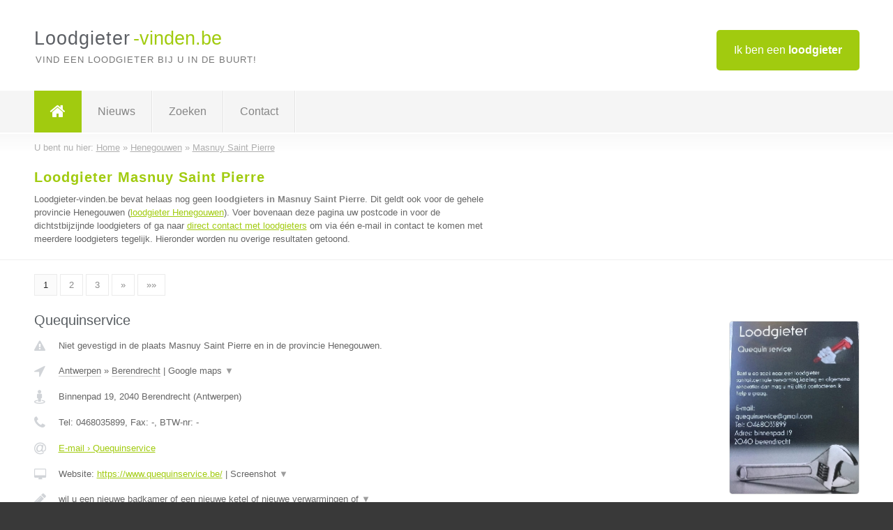

--- FILE ---
content_type: text/html; charset=utf-8
request_url: https://www.loodgieter-vinden.be/loodgieter/henegouwen/masnuy-saint-pierre
body_size: 10640
content:

<!DOCTYPE html>
<html xmlns="http://www.w3.org/1999/xhtml" xml:lang="nl" lang="nl" dir="ltr">
<head>
<!-- Copyright https://www.jbb-media.nl -->
<title>Loodgieter Masnuy Saint Pierre | Alle loodgieters in de plaats Masnuy Saint Pierre.</title>
<meta http-equiv="Content-Type" content="text/html; charset=UTF-8" />
<meta property="og:title" content="Loodgieter Masnuy Saint Pierre | Alle loodgieters in de plaats Masnuy Saint Pierre." />
<meta property="og:type" content="website" />
<meta property="og:url" content="https://www.loodgieter-vinden.be/loodgieter/henegouwen/masnuy-saint-pierre" />
<meta property="og:image" content="https://www.loodgieter-vinden.be/img/social-og-image.png" />
<meta property="og:description" content="Loodgieter Masnuy Saint Pierre? Vind snel en eenvoudig loodgieters in de plaats Masnuy Saint Pierre." />
<meta name="viewport" content="width=device-width, initial-scale=1" />
<meta name="description" content="Loodgieter Masnuy Saint Pierre? Vind snel en eenvoudig loodgieters in de plaats Masnuy Saint Pierre." />
<meta name="keywords" content="Henegouwen,loodgieter,loodgieters" />
<meta name="robots" content="index, follow" />
<meta content="IE=edge" http-equiv="X-UA-Compatible" />
<link rel="canonical" href="https://www.loodgieter-vinden.be/loodgieter/henegouwen/masnuy-saint-pierre" />
<link rel="apple-touch-icon" sizes="180x180" href="https://www.loodgieter-vinden.be/apple-touch-icon.png" />
<link rel="icon" type="image/png" sizes="32x32" href="https://www.loodgieter-vinden.be/favicon-32x32.png" />
<link rel="icon" type="image/png" sizes="16x16" href="https://www.loodgieter-vinden.be/favicon-16x16.png" />
<link rel="manifest" href="https://www.loodgieter-vinden.be/site.webmanifest" />
<link rel="mask-icon" href="https://www.loodgieter-vinden.be/safari-pinned-tab.svg" color="#a1cb0f" />
<meta name="msapplication-TileColor" content="#a1cb0f" />
<meta name="theme-color" content="#ffffff" />
<link rel="stylesheet" href="https://www.loodgieter-vinden.be/lay-out/style-1615649557.css" />
<meta name="google-site-verification" content="qlIKUMAQlFjN9gcL92LwI1jxCj7pTA5ssYbXKwjkwzc" />
</head>
<body itemscope itemtype="https://schema.org/WebPage">

<div id="bar_top">
	<div class="container clearfix">
		<div id="companies"><a href="https://www.loodgieter-vinden.be/bedrijven.html" title="Ik ben een loodgieter">Ik ben een <strong>loodgieter</strong></a></div>

		<div id="logo">
			<a href="https://www.loodgieter-vinden.be" title="Loodgieter"><span class="logo_split_a">Loodgieter</span><span class="logo_split_b">-vinden.be</span></a>
			<span class="slogan">Vind een loodgieter bij u in de buurt!</span>
		</div>
	</div>
</div>



<div id="bar_menu">
	<div class="container clearfix">
		<button type="button" id="show-menu" onclick="menu_toggle(); return false;"><i class="fa fa-navicon"></i></button>
		<ul id="menu">
			<li class="home"><a href="https://www.loodgieter-vinden.be" title="Loodgieter"><i class="fa fa-home"></i></a></li>
			<li><a href="https://www.loodgieter-vinden.be/nieuws.html" title="Loodgieter nieuws">Nieuws</a></li>
			<li><a href="https://www.loodgieter-vinden.be/zoeken.html" title="Zoeken Loodgieters">Zoeken</a></li>
			<li><a href="https://www.loodgieter-vinden.be/contact.html" title="Contact met Loodgieter-vinden.be">Contact</a></li>

			
		</ul>
	</div>
</div>


	<div id="bar_breadcrumbs">
		<div class="container">
			U bent nu hier: <span itemprop="itemListElement" itemscope itemtype="https://schema.org/ListItem"><a href="https://www.loodgieter-vinden.be" title="Home" itemprop="item"><span itemprop="name">Home</span></a><meta itemprop="position" content="1" /></span> &raquo; <span itemprop="itemListElement" itemscope itemtype="https://schema.org/ListItem"><a href="https://www.loodgieter-vinden.be/loodgieter/henegouwen" title="Loodgieter Henegouwen" itemprop="item"><span itemprop="name">Henegouwen</span></a><meta itemprop="position" content="2" /></span> &raquo; <span itemprop="itemListElement" itemscope itemtype="https://schema.org/ListItem"><a href="https://www.loodgieter-vinden.be/loodgieter/henegouwen/masnuy-saint-pierre" title="Loodgieter Masnuy Saint Pierre" itemprop="item"><span itemprop="name">Masnuy Saint Pierre</span></a><meta itemprop="position" content="3" /></span>		</div>
	</div>

	
		<div id="bar_intro">
			<div class="container clearfix">
				<div class="left">
					<h1 title="Loodgieter Masnuy Saint Pierre">Loodgieter Masnuy Saint Pierre</h1>

					
<p>
						Loodgieter-vinden.be bevat helaas nog geen <b>loodgieters in Masnuy Saint Pierre</b>. Dit geldt ook voor de gehele provincie Henegouwen (<a href="https://www.loodgieter-vinden.be/loodgieter/henegouwen" title="Loodgieter Henegouwen">loodgieter Henegouwen</a>).
						Voer bovenaan deze pagina uw postcode in voor de dichtstbijzijnde loodgieters of ga naar <a href="https://www.loodgieter-vinden.be/direct-contact.html" title="Direct contact met loodgieters">direct contact met loodgieters</a> om via &eacute;&eacute;n e-mail in contact te komen met meerdere loodgieters tegelijk.
					Hieronder worden nu overige resultaten getoond.
</p>
				</div>

				<div class="right"></div>
			</div>
		</div>

		<div class="bar_nav">
			<div class="container">
				<a href="https://www.loodgieter-vinden.be/loodgieter/henegouwen/masnuy-saint-pierre" class="highlight" title="Pagina 1">1</a> 
<a href="https://www.loodgieter-vinden.be/loodgieter/henegouwen/masnuy-saint-pierre/2" title="Pagina 2">2</a> 
<a href="https://www.loodgieter-vinden.be/loodgieter/henegouwen/masnuy-saint-pierre/3" title="Pagina 3">3</a> 
<a href="https://www.loodgieter-vinden.be/loodgieter/henegouwen/masnuy-saint-pierre/2" title="Pagina 2">&raquo;</a> 
<a href="https://www.loodgieter-vinden.be/loodgieter/henegouwen/masnuy-saint-pierre/3" title="Pagina 3">&raquo;&raquo;</a> 
			</div>
		</div>

		<div id="cont_results" class="multiple">
			
<div class="bar_result" itemscope itemtype="https://schema.org/LocalBusiness">
	<div class="container clearfix">
	<div class="result_left">
		<h2><a href="https://www.loodgieter-vinden.be/loodgieter/antwerpen/berendrecht/quequinservice" title="Quequinservice"><span itemprop="name">Quequinservice</span></a></h2>
		<div class="table_result">
			<div class="row">
				<div class="col_a">
					<i class="fa fa-exclamation-triangle small" title="Mededeling &#8250; Quequinservice"></i>
				</div>
				<div class="col_b">
					Niet gevestigd in de plaats Masnuy Saint Pierre en in de provincie Henegouwen.
				</div>
			</div>
			<div class="row">
				<div class="col_a">
					<i class="fa fa-location-arrow" title="Provincie en plaats &#8250; Quequinservice"></i>
				</div>
				<div class="col_b">
					<a href="https://www.loodgieter-vinden.be/loodgieter/antwerpen" class="a_alternative" title="Loodgieter Antwerpen">Antwerpen</a>
					&raquo; <a href="https://www.loodgieter-vinden.be/loodgieter/antwerpen/berendrecht" class="a_alternative" title="Loodgieter Berendrecht">Berendrecht</a>
	 				| <a href="#" onclick="switch_jbb(126,'googlemap','');return false;" class="a_astext" id="change_googlemap_126" title="Google map &#8250; Quequinservice">Google maps <span class="color_a">&#9660;</span></a><div class="maxwidth"><div id="show_googlemap_126" data-title="Quequinservice" data-company="Quequinservice"  data-address="Binnenpad 19" data-zipcode="2040" data-place="Berendrecht" data-country="Belgie" data-lat="51.342316" data-lng="4.311425"></div></div>
				</div>
			</div>
			<div class="row">
				<div class="col_a">
					<i class="fa fa-street-view" title="Informatie &#8250; Quequinservice"></i>
				</div>
				<div class="col_b" itemprop="address" itemscope itemtype="https://schema.org/PostalAddress">
					<span itemprop="streetAddress">Binnenpad 19</span>, <span itemprop="postalCode">2040</span> <span itemprop="addressLocality">Berendrecht</span> (<span itemprop="addressRegion">Antwerpen</span>)
				</div>
			</div>
			<div class="row">
				<div class="col_a">
					<i class="fa fa-phone" title="Telefoonnummer &#8250; Quequinservice"></i>
				</div>
				<div class="col_b">
					Tel: <span itemprop="telephone">0468035899</span>, 
					Fax: <span itemprop="faxNumber">-</span>,
					BTW-nr: <span itemprop="taxID">-</span>
				</div>
			</div>
			<div class="row">
				<div class="col_a">
					<i class="fa fa-at" title="E-mail &#8250; Quequinservice"></i>
				</div>
				<div class="col_b">
					<a href="https://www.loodgieter-vinden.be/e-mail/quequinservice" title="E-mail &#8250; Quequinservice">E-mail &#8250; Quequinservice</a>
				</div>
			</div>
			<div class="row">
				<div class="col_a">
					<i class="fa fa-desktop small" title="Website &#8250; Quequinservice"></i>
				</div>
				<div class="col_b">
 					Website: <a href="https://www.quequinservice.be/" title="Quequinservice" onclick="count(126,this.href); return false;" itemprop="item">https://www.quequinservice.be/</a> | <a href="#" onclick="switch_jbb(126,'screenshot','https://www.quequinservice.be/');return false;" class="a_astext" id="change_screenshot_126" title="Screenshot &#8250; Quequinservice">Screenshot <span class="color_a">&#9660;</span></a><br /><div class="maxwidth"><div id="show_screenshot_126"></div></div>
				</div>
			</div>
			<div class="row">
				<div class="col_a">
					<i class="fa fa-pencil" title="Beschrijving &#8250; Quequinservice"></i>
				</div>
				<div class="col_b" itemprop="description" content="wil u een nieuwe badkamer of een nieuwe ketel of nieuwe verwarmingen of doet u een totaal renovatie of hebt u een ander probleem met u centrale verwarming/sanitair dan moet u bij ons zijn.">
					<div class="clickable_container">
						<a href="#" onclick="switch_jbb(126,'beschrijving','');return false;" class="clickable_ahref" title="Toon / verberg hele beschrijving &#8250; Quequinservice"></a>
						wil u een nieuwe badkamer of een nieuwe ketel of nieuwe verwarmingen of
						<span id="expand_beschrijving_126"><span class="color_a">&#9660;</span></span>
						<div id="hide_beschrijving_126" class="inline">
							 doet u een totaal renovatie of hebt u een ander probleem met u centrale verwarming/sanitair dan moet u bij ons zijn.
							<span class="color_a">&#9650;</span>
						</div>
					</div>
				</div>
			</div>
			<div class="row">
				<div class="col_a">
					<i class="fa fa-tags small" title="Diensten &#8250; Quequinservice"></i>
				</div>
				<div class="col_b">
					<div class="clickable_container">
						<a href="#" onclick="switch_jbb(126,'diensten','');return false;" class="clickable_ahref" title="Toon / verberg alle diensten &#8250; Quequinservice"></a>
						badkamerrenovatie, centrale verwarming, sanitair, totaal renovatie,
						<span id="expand_diensten_126"><span class="color_a">&#9660;</span></span>
						<div id="hide_diensten_126" class="inline">
							 koeling, verwarming vernieuwen, depannages
							<span class="color_a">&#9650;</span>
						</div>
					</div>
				</div>
			</div>
			<div class="row">
				<div class="col_a">
					<i class="fa fa-clock-o" title="Openingstijden &#8250; Quequinservice"></i>
				</div>
				<div class="col_b">
					Er wordt gewerkt op afspraak.
				</div>
			</div>
			<div class="row">
				<div class="col_a">
					<i class="fa fa-comments" title="Activiteit &#8250; Quequinservice"></i>
				</div>
				<div class="col_b">
					<a href="#" onclick="switch_jbb(126,'facebook','https://www.facebook.com/Quequin-service-622989901664334');return false;" class="a_astext" id="change_facebook_126" title="Laatste facebook posts &#8250; Quequinservice">Laatste facebook posts <span class="color_a">&#9660;</span></a>
					<div class="maxwidth"><div id="show_activiteit_126"></div></div>
				</div>
			</div>
			<div class="row">
				<div class="col_a">
					<i class="fa fa-user" title="Sociale Media &#8250; Quequinservice"></i>
				</div>
				<div class="col_b">
					Sociale media:
					<div class="social_links">
						<a href="javascript:alert('Dit bedrijf heeft nog geen Twitter...');" title="Twitter &#8250; Quequinservice" class="disable"><i class="fa fa-twitter"></i></a>
						<a href="https://www.facebook.com/Quequin-service-622989901664334" title="Facebook &#8250; Quequinservice" onclick="open_blank(this.href); return false;"><i class="fa fa-facebook"></i></a>
						<a href="javascript:alert('Dit bedrijf heeft nog geen Linkedin...');"  title="Linkedin &#8250; Quequinservice" class="disable"><i class="fa fa-linkedin"></i></a>
						<a href="javascript:alert('Dit bedrijf heeft nog geen Youtube...');"  title="Youtube &#8250; Quequinservice" class="disable"><i class="fa fa-caret-right"></i></a>
					</div>
				</div>
			</div>
		</div>
	</div>
	<div class="result_right">
		<img src="https://www.loodgieter-vinden.be/afbeelding/quequinservice-2.jpg" width="187" height="250" alt="Afbeelding &#8250; Quequinservice" title="Afbeelding &#8250; Quequinservice" class="img_multiple" />
	</div>
	<br class="clear" />
	<div class="result_bottom">
		<div class="result_button">
			<a href="https://www.loodgieter-vinden.be/loodgieter/antwerpen/berendrecht/quequinservice" title="Quequinservice">Bekijk volledig profiel</a>
		</div>
		<a href="#" title="Ga naar de boven" class="result_gototop"><i class="fa fa-caret-up"></i></a>
	</div>
	</div>
</div>



<div class="bar_result" itemscope itemtype="https://schema.org/LocalBusiness">
	<div class="container clearfix">
	<div class="result_left">
		<h2><a href="https://www.loodgieter-vinden.be/loodgieter/oost-vlaanderen/hamme/van-bunder-kris-bv" title="VAN BUNDER KRIS bv"><span itemprop="name">VAN BUNDER KRIS bv</span></a></h2>
		<div class="table_result">
			<div class="row">
				<div class="col_a">
					<i class="fa fa-exclamation-triangle small" title="Mededeling &#8250; VAN BUNDER KRIS bv"></i>
				</div>
				<div class="col_b">
					Niet gevestigd in de plaats Masnuy Saint Pierre en in de provincie Henegouwen.
				</div>
			</div>
			<div class="row">
				<div class="col_a">
					<i class="fa fa-location-arrow" title="Provincie en plaats &#8250; VAN BUNDER KRIS bv"></i>
				</div>
				<div class="col_b">
					<a href="https://www.loodgieter-vinden.be/loodgieter/oost-vlaanderen" class="a_alternative" title="Loodgieter Oost-Vlaanderen">Oost-Vlaanderen</a>
					&raquo; <a href="https://www.loodgieter-vinden.be/loodgieter/oost-vlaanderen/hamme" class="a_alternative" title="Loodgieter Hamme">Hamme</a>
	 				| <a href="#" onclick="switch_jbb(86,'googlemap','');return false;" class="a_astext" id="change_googlemap_86" title="Google map &#8250; VAN BUNDER KRIS bv">Google maps <span class="color_a">&#9660;</span></a><div class="maxwidth"><div id="show_googlemap_86" data-title="VAN BUNDER KRIS bv" data-company="VAN BUNDER KRIS bv"  data-address="Zogge 95" data-zipcode="9220" data-place="Hamme" data-country="Belgie" data-lat="51.078281" data-lng="4.100115"></div></div>
				</div>
			</div>
			<div class="row">
				<div class="col_a">
					<i class="fa fa-street-view" title="Informatie &#8250; VAN BUNDER KRIS bv"></i>
				</div>
				<div class="col_b" itemprop="address" itemscope itemtype="https://schema.org/PostalAddress">
					<span itemprop="streetAddress">Zogge 95</span>, <span itemprop="postalCode">9220</span> <span itemprop="addressLocality">Hamme</span> (<span itemprop="addressRegion">Oost-Vlaanderen</span>)
				</div>
			</div>
			<div class="row">
				<div class="col_a">
					<i class="fa fa-phone" title="Telefoonnummer &#8250; VAN BUNDER KRIS bv"></i>
				</div>
				<div class="col_b">
					Tel: <span itemprop="telephone">0032477557890</span>, 
					Fax: <span itemprop="faxNumber">-</span>,
					BTW-nr: <span itemprop="taxID">BE 0671.803.489</span>
				</div>
			</div>
			<div class="row">
				<div class="col_a">
					<i class="fa fa-at" title="E-mail &#8250; VAN BUNDER KRIS bv"></i>
				</div>
				<div class="col_b">
					<a href="https://www.loodgieter-vinden.be/e-mail/van-bunder-kris-bv" title="E-mail &#8250; VAN BUNDER KRIS bv">E-mail &#8250; VAN BUNDER KRIS bv</a>
				</div>
			</div>
			<div class="row">
				<div class="col_a">
					<i class="fa fa-desktop small" title="Website &#8250; VAN BUNDER KRIS bv"></i>
				</div>
				<div class="col_b">
 					Website: <a href="Http://www.vanbunderkris.be" title="VAN BUNDER KRIS bv" onclick="count(86,this.href); return false;" itemprop="item">Http://www.vanbunderkris.be</a> | <a href="#" onclick="switch_jbb(86,'screenshot','Http://www.vanbunderkris.be');return false;" class="a_astext" id="change_screenshot_86" title="Screenshot &#8250; VAN BUNDER KRIS bv">Screenshot <span class="color_a">&#9660;</span></a><br /><div class="maxwidth"><div id="show_screenshot_86"></div></div>
				</div>
			</div>
			<div class="row">
				<div class="col_a">
					<i class="fa fa-pencil" title="Beschrijving &#8250; VAN BUNDER KRIS bv"></i>
				</div>
				<div class="col_b" itemprop="description" content="U kan bij ons terecht voor:

Installatie en onderhoud van uw centrale verwarming zowel voor mazout als gas.
Reinigen en elektronisch afstellen van uw branders
Zonneboilers
Vloerverwarming
Radiatoren-convectoren
Warmtepompen
De wettelijke dichtheidscontrole van onder- en bovengrondse opslagtanks voor stookolie
Alle sanitaire toebehoren van A tot Z
Wij beschikken tevens over alle wettelijke erkenningen en attesten ivm:

G1-G2 aargas
Tv-gv nummer voor onderhoud van mazoutbranders, gasbranders en mazouttanken
Ithodaalderop installateur (5 jaar omnuimgarantie op de condensatieketels)
Gecertificieerd Koeltechnicus

U kan ons steeds vrijblijvend contacteren voor alle installaties van sanitair en verwarming.
Na altijd eerst de situatie ter plaatse met de klant te hebben bekeken, maken wij u graag een vrijblijvende offerte op maat.">
					<div class="clickable_container">
						<a href="#" onclick="switch_jbb(86,'beschrijving','');return false;" class="clickable_ahref" title="Toon / verberg hele beschrijving &#8250; VAN BUNDER KRIS bv"></a>
						U kan bij ons terecht voor:
						<span id="expand_beschrijving_86"><span class="color_a">&#9660;</span></span>
						<div id="hide_beschrijving_86" class="inline">
							<br />
<br />
Installatie en onderhoud van uw centrale verwarming zowel voor mazout als gas.<br />
Reinigen en elektronisch afstellen van uw branders<br />
Zonneboilers<br />
Vloerverwarming<br />
Radiatoren-convectoren<br />
Warmtepompen<br />
De wettelijke dichtheidscontrole van onder- en bovengrondse opslagtanks voor stookolie<br />
Alle sanitaire toebehoren van A tot Z<br />
Wij beschikken tevens over alle wettelijke erkenningen en attesten ivm:<br />
<br />
G1-G2 aargas<br />
Tv-gv nummer voor onderhoud van mazoutbranders, gasbranders en mazouttanken<br />
Ithodaalderop installateur (5 jaar omnuimgarantie op de condensatieketels)<br />
Gecertificieerd Koeltechnicus<br />
<br />
U kan ons steeds vrijblijvend contacteren voor alle installaties van sanitair en verwarming.<br />
Na altijd eerst de situatie ter plaatse met de klant te hebben bekeken, maken wij u graag een vrijblijvende offerte op maat.
							<span class="color_a">&#9650;</span>
						</div>
					</div>
				</div>
			</div>
			<div class="row">
				<div class="col_a">
					<i class="fa fa-tags small" title="Diensten &#8250; VAN BUNDER KRIS bv"></i>
				</div>
				<div class="col_b">
					<div class="clickable_container">
						<a href="#" onclick="switch_jbb(86,'diensten','');return false;" class="clickable_ahref" title="Toon / verberg alle diensten &#8250; VAN BUNDER KRIS bv"></a>
						Verwarming mazout, gas en warmtepompen, Sanitair, Verluchting, Controle
						<span id="expand_diensten_86"><span class="color_a">&#9660;</span></span>
						<div id="hide_diensten_86" class="inline">
							 mazouttank
							<span class="color_a">&#9650;</span>
						</div>
					</div>
				</div>
			</div>
			<div class="row">
				<div class="col_a">
					<i class="fa fa-clock-o" title="Openingstijden &#8250; VAN BUNDER KRIS bv"></i>
				</div>
				<div class="col_b">
					Er wordt gewerkt op afspraak.
				</div>
			</div>
			<div class="row">
				<div class="col_a">
					<i class="fa fa-comments" title="Activiteit &#8250; VAN BUNDER KRIS bv"></i>
				</div>
				<div class="col_b">
					<a href="#" onclick="switch_jbb(86,'facebook','https://www.facebook.com/Van-Bunder-Kris-bvba-352135955554080');return false;" class="a_astext" id="change_facebook_86" title="Laatste facebook posts &#8250; VAN BUNDER KRIS bv">Laatste facebook posts <span class="color_a">&#9660;</span></a>
					<div class="maxwidth"><div id="show_activiteit_86"></div></div>
				</div>
			</div>
			<div class="row">
				<div class="col_a">
					<i class="fa fa-user" title="Sociale Media &#8250; VAN BUNDER KRIS bv"></i>
				</div>
				<div class="col_b">
					Sociale media:
					<div class="social_links">
						<a href="javascript:alert('Dit bedrijf heeft nog geen Twitter...');" title="Twitter &#8250; VAN BUNDER KRIS bv" class="disable"><i class="fa fa-twitter"></i></a>
						<a href="https://www.facebook.com/Van-Bunder-Kris-bvba-352135955554080" title="Facebook &#8250; VAN BUNDER KRIS bv" onclick="open_blank(this.href); return false;"><i class="fa fa-facebook"></i></a>
						<a href="javascript:alert('Dit bedrijf heeft nog geen Linkedin...');"  title="Linkedin &#8250; VAN BUNDER KRIS bv" class="disable"><i class="fa fa-linkedin"></i></a>
						<a href="javascript:alert('Dit bedrijf heeft nog geen Youtube...');"  title="Youtube &#8250; VAN BUNDER KRIS bv" class="disable"><i class="fa fa-caret-right"></i></a>
					</div>
				</div>
			</div>
		</div>
	</div>
	<div class="result_right">
		<img src="https://www.loodgieter-vinden.be/afbeelding/van-bunder-kris-bv-2.png" width="250" height="101" alt="Afbeelding &#8250; VAN BUNDER KRIS bv" title="Afbeelding &#8250; VAN BUNDER KRIS bv" class="img_multiple" />
	</div>
	<br class="clear" />
	<div class="result_bottom">
		<div class="result_button">
			<a href="https://www.loodgieter-vinden.be/loodgieter/oost-vlaanderen/hamme/van-bunder-kris-bv" title="VAN BUNDER KRIS bv">Bekijk volledig profiel</a>
		</div>
		<a href="#" title="Ga naar de boven" class="result_gototop"><i class="fa fa-caret-up"></i></a>
	</div>
	</div>
</div>



<div class="bar_result" itemscope itemtype="https://schema.org/LocalBusiness">
	<div class="container clearfix">
	<div class="result_left">
		<h2><a href="https://www.loodgieter-vinden.be/loodgieter/oost-vlaanderen/merelbeke/hybridetherm" title="HYBRIDETHERM"><span itemprop="name">HYBRIDETHERM</span></a></h2>
		<div class="table_result">
			<div class="row">
				<div class="col_a">
					<i class="fa fa-exclamation-triangle small" title="Mededeling &#8250; HYBRIDETHERM"></i>
				</div>
				<div class="col_b">
					Niet gevestigd in de plaats Masnuy Saint Pierre en in de provincie Henegouwen.
				</div>
			</div>
			<div class="row">
				<div class="col_a">
					<i class="fa fa-location-arrow" title="Provincie en plaats &#8250; HYBRIDETHERM"></i>
				</div>
				<div class="col_b">
					<a href="https://www.loodgieter-vinden.be/loodgieter/oost-vlaanderen" class="a_alternative" title="Loodgieter Oost-Vlaanderen">Oost-Vlaanderen</a>
					&raquo; <a href="https://www.loodgieter-vinden.be/loodgieter/oost-vlaanderen/merelbeke" class="a_alternative" title="Loodgieter Merelbeke">Merelbeke</a>
	 				| <a href="#" onclick="switch_jbb(30,'googlemap','');return false;" class="a_astext" id="change_googlemap_30" title="Google map &#8250; HYBRIDETHERM">Google maps <span class="color_a">&#9660;</span></a><div class="maxwidth"><div id="show_googlemap_30" data-title="HYBRIDETHERM" data-company="HYBRIDETHERM"  data-address="Hundelgemsesteenweg 724" data-zipcode="9820" data-place="Merelbeke" data-country="Belgie" data-lat="50.98951" data-lng="3.746143"></div></div>
				</div>
			</div>
			<div class="row">
				<div class="col_a">
					<i class="fa fa-street-view" title="Informatie &#8250; HYBRIDETHERM"></i>
				</div>
				<div class="col_b" itemprop="address" itemscope itemtype="https://schema.org/PostalAddress">
					<span itemprop="streetAddress">Hundelgemsesteenweg 724</span>, <span itemprop="postalCode">9820</span> <span itemprop="addressLocality">Merelbeke</span> (<span itemprop="addressRegion">Oost-Vlaanderen</span>)
				</div>
			</div>
			<div class="row">
				<div class="col_a">
					<i class="fa fa-phone" title="Telefoonnummer &#8250; HYBRIDETHERM"></i>
				</div>
				<div class="col_b">
					Tel: <span itemprop="telephone">0477326647</span>, 
					Fax: <span itemprop="faxNumber">-</span>,
					BTW-nr: <span itemprop="taxID">BE0766001278</span>
				</div>
			</div>
			<div class="row">
				<div class="col_a">
					<i class="fa fa-at" title="E-mail &#8250; HYBRIDETHERM"></i>
				</div>
				<div class="col_b">
					<a href="https://www.loodgieter-vinden.be/e-mail/hybridetherm" title="E-mail &#8250; HYBRIDETHERM">E-mail &#8250; HYBRIDETHERM</a>
				</div>
			</div>
			<div class="row">
				<div class="col_a">
					<i class="fa fa-desktop small" title="Website &#8250; HYBRIDETHERM"></i>
				</div>
				<div class="col_b">
 					Website: <a href="http://www.hybridetherm.be/" title="HYBRIDETHERM" onclick="count(30,this.href); return false;" itemprop="item">http://www.hybridetherm.be/</a> | <a href="#" onclick="switch_jbb(30,'screenshot','http://www.hybridetherm.be/');return false;" class="a_astext" id="change_screenshot_30" title="Screenshot &#8250; HYBRIDETHERM">Screenshot <span class="color_a">&#9660;</span></a><br /><div class="maxwidth"><div id="show_screenshot_30"></div></div>
				</div>
			</div>
			<div class="row">
				<div class="col_a">
					<i class="fa fa-pencil" title="Beschrijving &#8250; HYBRIDETHERM"></i>
				</div>
				<div class="col_b" itemprop="description" content="Verwarming - Condensatieketels op aardgas en propaan - bivalente en hybride systemen - Warmtepomp gasabsorptie en compressor - luchtwater -  installeren - herstellen - onderhoud - Weishaupt - Atag - Viessmann - Buderus
voor Merelbeke - Destelbergen - De Pinte - Sint Martens Latem - Melle - Wetteren - Laarne - Berlare - Wichelen - Schellebelle - Lede - Uitbergen - Overmere - Kalken - Massemen - Kwatrecht - Serskamp -">
					<div class="clickable_container">
						<a href="#" onclick="switch_jbb(30,'beschrijving','');return false;" class="clickable_ahref" title="Toon / verberg hele beschrijving &#8250; HYBRIDETHERM"></a>
						Verwarming - Condensatieketels op aardgas en propaan - bivalente en hybride
						<span id="expand_beschrijving_30"><span class="color_a">&#9660;</span></span>
						<div id="hide_beschrijving_30" class="inline">
							 systemen - Warmtepomp gasabsorptie en compressor - luchtwater -  installeren - herstellen - onderhoud - Weishaupt - Atag - Viessmann - Buderus<br />
voor Merelbeke - Destelbergen - De Pinte - Sint Martens Latem - Melle - Wetteren - Laarne - Berlare - Wichelen - Schellebelle - Lede - Uitbergen - Overmere - Kalken - Massemen - Kwatrecht - Serskamp -
							<span class="color_a">&#9650;</span>
						</div>
					</div>
				</div>
			</div>
			<div class="row">
				<div class="col_a">
					<i class="fa fa-tags small" title="Diensten &#8250; HYBRIDETHERM"></i>
				</div>
				<div class="col_b">
					<div class="clickable_container">
						<a href="#" onclick="switch_jbb(30,'diensten','');return false;" class="clickable_ahref" title="Toon / verberg alle diensten &#8250; HYBRIDETHERM"></a>
						Condensatieketels op aardgas, propaan en multigas, cv - ketels op gas,
						<span id="expand_diensten_30"><span class="color_a">&#9660;</span></span>
						<div id="hide_diensten_30" class="inline">
							 Boilers - buffers - bivalent en hybride, Weishaupt WTC Specialiteit, Atag i-serie specialiteit, Viessmann Vitodens Vitovalor Specialiteit, Buderus Titanium GB Logamax 192i Specialiteit, Vaillant ExtraCondens Exclusive IQ, Gasabsorptiewarmtepomp (GAHP), Warmtepomp lucht-water (ASH)
							<span class="color_a">&#9650;</span>
						</div>
					</div>
				</div>
			</div>
			<div class="row">
				<div class="col_a">
					<i class="fa fa-clock-o" title="Openingstijden &#8250; HYBRIDETHERM"></i>
				</div>
				<div class="col_b">
					<a href="#" onclick="switch_jbb(30,'openingstijden','');return false;" class="a_astext" id="change_openingstijden_30" title="Openingstijden &#8250; HYBRIDETHERM">Openingstijden <span class="color_a">&#9660;</span></a>
					<div id="hide_openingstijden_30">
						<div class="clickable_container">
							<a href="#" onclick="switch_jbb(30,'openingstijden','');return false;" class="clickable_ahref" title="Verberg openingstijden"></a>
							<div class="openingstijden">
	<table>
		<tr>
			<td>Maandag:</td>
			<td><span itemprop="openingHours" content="Mo 16:15-20:30">16:15 - 20:30</span></td>
		</tr>
		<tr>
			<td>Dinsdag:</td>
			<td><span itemprop="openingHours" content="Tu 08:00-18:45">08:00 - 18:45</span></td>
		</tr>
		<tr>
			<td>Woensdag:</td>
			<td><span itemprop="openingHours" content="We 08:45-11:30">08:45 - 11:30</span></td>
		</tr>
		<tr>
			<td>Donderdag:</td>
			<td><span itemprop="openingHours" content="Th 08:45-18:30">08:45 - 18:30</span></td>
		</tr>
		<tr>
			<td>Vrijdag:</td>
			<td><span itemprop="openingHours" content="Fr 08:45-18:00">08:45 - 18:00</span></td>
		</tr>
		<tr>
			<td>Zaterdag:</td>
			<td><span itemprop="openingHours" content="Sa 08:45-13:00">08:45 - 13:00</span></td>
		</tr>
		<tr>
			<td>Zondag:</td>
			<td><span itemprop="openingHours" content="Su 10:00-13:00">10:00 - 13:00</span></td>
		</tr>
	</table>
	<p>* seizoenpermanentie van november tot en met maart 
schoolvakanties enkel spoedherstellingen</p>
</div>

						</div>
					</div>
				</div>
			</div>
			<div class="row">
				<div class="col_a">
					<i class="fa fa-comments" title="Activiteit &#8250; HYBRIDETHERM"></i>
				</div>
				<div class="col_b">
					<a href="#" onclick="switch_jbb(30,'tweets','hybridetherm');return false;" class="a_astext" id="change_tweets_30" title="Laatste tweets &#8250; HYBRIDETHERM">Laatste tweets <span class="color_a">&#9660;</span></a>
					| 
					<a href="#" onclick="switch_jbb(30,'facebook','https://www.facebook.com/hybridetherm/');return false;" class="a_astext" id="change_facebook_30" title="Laatste facebook posts &#8250; HYBRIDETHERM">Laatste facebook posts <span class="color_a">&#9660;</span></a>
					| 
					<a href="#" onclick="switch_jbb(30,'youtube','LAbpWsNMcgw');return false;" class="a_astext" id="change_youtube_30" title="Introductie video &#8250; HYBRIDETHERM">Introductie video <span class="color_a">&#9660;</span></a>
					<div class="maxwidth"><div id="show_activiteit_30"></div></div>
				</div>
			</div>
			<div class="row">
				<div class="col_a">
					<i class="fa fa-user" title="Sociale Media &#8250; HYBRIDETHERM"></i>
				</div>
				<div class="col_b">
					Sociale media:
					<div class="social_links">
						<a href="https://twitter.com/hybridetherm" title="Twitter &#8250; HYBRIDETHERM" onclick="open_blank(this.href); return false;"><i class="fa fa-twitter"></i></a>
						<a href="https://www.facebook.com/hybridetherm/" title="Facebook &#8250; HYBRIDETHERM" onclick="open_blank(this.href); return false;"><i class="fa fa-facebook"></i></a>
						<a href="javascript:alert('Dit bedrijf heeft nog geen Linkedin...');"  title="Linkedin &#8250; HYBRIDETHERM" class="disable"><i class="fa fa-linkedin"></i></a>
						<a href="javascript:alert('Dit bedrijf heeft nog geen Youtube...');"  title="Youtube &#8250; HYBRIDETHERM" class="disable"><i class="fa fa-caret-right"></i></a>
					</div>
				</div>
			</div>
		</div>
	</div>
	<div class="result_right">
		<img src="https://www.loodgieter-vinden.be/afbeelding/hybridetherm-2.jpg" width="250" height="122" alt="Afbeelding &#8250; HYBRIDETHERM" title="Afbeelding &#8250; HYBRIDETHERM" class="img_multiple" />
	</div>
	<br class="clear" />
	<div class="result_bottom">
		<div class="result_button">
			<a href="https://www.loodgieter-vinden.be/loodgieter/oost-vlaanderen/merelbeke/hybridetherm" title="HYBRIDETHERM">Bekijk volledig profiel</a>
		</div>
		<a href="#" title="Ga naar de boven" class="result_gototop"><i class="fa fa-caret-up"></i></a>
	</div>
	</div>
</div>



<div class="bar_result" itemscope itemtype="https://schema.org/LocalBusiness">
	<div class="container clearfix">
	<div class="result_left">
		<h2><a href="https://www.loodgieter-vinden.be/loodgieter/antwerpen/minderhout/tankrecycling-marc-van-de-berckt-bvba" title="Tankrecycling - Marc Van de Berckt bvba"><span itemprop="name">Tankrecycling - Marc Van de Berckt bvba</span></a></h2>
		<div class="table_result">
			<div class="row">
				<div class="col_a">
					<i class="fa fa-exclamation-triangle small" title="Mededeling &#8250; Tankrecycling - Marc Van de Berckt bvba"></i>
				</div>
				<div class="col_b">
					Niet gevestigd in de plaats Masnuy Saint Pierre en in de provincie Henegouwen.
				</div>
			</div>
			<div class="row">
				<div class="col_a">
					<i class="fa fa-location-arrow" title="Provincie en plaats &#8250; Tankrecycling - Marc Van de Berckt bvba"></i>
				</div>
				<div class="col_b">
					<a href="https://www.loodgieter-vinden.be/loodgieter/antwerpen" class="a_alternative" title="Loodgieter Antwerpen">Antwerpen</a>
					&raquo; <a href="https://www.loodgieter-vinden.be/loodgieter/antwerpen/minderhout" class="a_alternative" title="Loodgieter Minderhout">Minderhout</a>
	 				| <a href="#" onclick="switch_jbb(120,'googlemap','');return false;" class="a_astext" id="change_googlemap_120" title="Google map &#8250; Tankrecycling - Marc Van de Berckt bvba">Google maps <span class="color_a">&#9660;</span></a><div class="maxwidth"><div id="show_googlemap_120" data-title="Tankrecycling - Marc Van de Berckt bvba" data-company="Tankrecycling - Marc Van de Berckt bvba"  data-address="Venhoefweg, 38" data-zipcode="2322" data-place="Minderhout" data-country="Belgie" data-lat="51.414566" data-lng="4.760486"></div></div>
				</div>
			</div>
			<div class="row">
				<div class="col_a">
					<i class="fa fa-street-view" title="Informatie &#8250; Tankrecycling - Marc Van de Berckt bvba"></i>
				</div>
				<div class="col_b" itemprop="address" itemscope itemtype="https://schema.org/PostalAddress">
					<span itemprop="streetAddress">Venhoefweg, 38</span>, <span itemprop="postalCode">2322</span> <span itemprop="addressLocality">Minderhout</span> (<span itemprop="addressRegion">Antwerpen</span>)
				</div>
			</div>
			<div class="row">
				<div class="col_a">
					<i class="fa fa-phone" title="Telefoonnummer &#8250; Tankrecycling - Marc Van de Berckt bvba"></i>
				</div>
				<div class="col_b">
					Tel: <span itemprop="telephone">03/636.11.48</span>, 
					Fax: <span itemprop="faxNumber">-</span>,
					BTW-nr: <span itemprop="taxID">BE0475.070.663</span>
				</div>
			</div>
			<div class="row">
				<div class="col_a">
					<i class="fa fa-at" title="E-mail &#8250; Tankrecycling - Marc Van de Berckt bvba"></i>
				</div>
				<div class="col_b">
					<a href="https://www.loodgieter-vinden.be/e-mail/tankrecycling-marc-van-de-berckt-bvba" title="E-mail &#8250; Tankrecycling - Marc Van de Berckt bvba">E-mail &#8250; Tankrecycling - Marc Van de Berckt bvba</a>
				</div>
			</div>
			<div class="row">
				<div class="col_a">
					<i class="fa fa-desktop small" title="Website &#8250; Tankrecycling - Marc Van de Berckt bvba"></i>
				</div>
				<div class="col_b">
 					Website: <a href="https://www.tankrecycling.be/" title="Tankrecycling - Marc Van de Berckt bvba" onclick="count(120,this.href); return false;" itemprop="item">https://www.tankrecycling.be/</a> | <a href="#" onclick="switch_jbb(120,'screenshot','https://www.tankrecycling.be/');return false;" class="a_astext" id="change_screenshot_120" title="Screenshot &#8250; Tankrecycling - Marc Van de Berckt bvba">Screenshot <span class="color_a">&#9660;</span></a><br /><div class="maxwidth"><div id="show_screenshot_120"></div></div>
				</div>
			</div>
			<div class="row">
				<div class="col_a">
					<i class="fa fa-pencil" title="Beschrijving &#8250; Tankrecycling - Marc Van de Berckt bvba"></i>
				</div>
				<div class="col_b" itemprop="description" content="Bent u overgeschakeld op een andere energiebron en heeft u nog een oude mazouttank die gesaneerd moet worden? Wij kunnen u van dienst zijn voor het opvullen van uw mazouttank of het verwijderen van uw mazouttank . Wij zijn reeds sinds 2001 gespecialiseerd in het buiten dienst stellen van stookolietanks zoals reinigen, verwijderen en opvullen van stookolietanks .Erkend technicus !">
					<div class="clickable_container">
						<a href="#" onclick="switch_jbb(120,'beschrijving','');return false;" class="clickable_ahref" title="Toon / verberg hele beschrijving &#8250; Tankrecycling - Marc Van de Berckt bvba"></a>
						Bent u overgeschakeld op een andere energiebron en heeft u nog een oude
						<span id="expand_beschrijving_120"><span class="color_a">&#9660;</span></span>
						<div id="hide_beschrijving_120" class="inline">
							 mazouttank die gesaneerd moet worden? Wij kunnen u van dienst zijn voor het opvullen van uw mazouttank of het verwijderen van uw mazouttank . Wij zijn reeds sinds 2001 gespecialiseerd in het buiten dienst stellen van stookolietanks zoals reinigen, verwijderen en opvullen van stookolietanks .Erkend technicus !
							<span class="color_a">&#9650;</span>
						</div>
					</div>
				</div>
			</div>
			<div class="row">
				<div class="col_a">
					<i class="fa fa-tags small" title="Diensten &#8250; Tankrecycling - Marc Van de Berckt bvba"></i>
				</div>
				<div class="col_b">
					<div class="clickable_container">
						<a href="#" onclick="switch_jbb(120,'diensten','');return false;" class="clickable_ahref" title="Toon / verberg alle diensten &#8250; Tankrecycling - Marc Van de Berckt bvba"></a>
						Reinigen en opvullen van stookolietanks, Reinigen en verwijderen van
						<span id="expand_diensten_120"><span class="color_a">&#9660;</span></span>
						<div id="hide_diensten_120" class="inline">
							 ondergrondse stookolietanks, Reinigen en verwijderen van bovengrondse stookolietanks, Opvullen van holle ruimtes zoals septische putten , waterputten
							<span class="color_a">&#9650;</span>
						</div>
					</div>
				</div>
			</div>
			<div class="row">
				<div class="col_a">
					<i class="fa fa-clock-o" title="Openingstijden &#8250; Tankrecycling - Marc Van de Berckt bvba"></i>
				</div>
				<div class="col_b">
					Er wordt gewerkt op afspraak.
				</div>
			</div>
			<div class="row">
				<div class="col_a">
					<i class="fa fa-comments" title="Activiteit &#8250; Tankrecycling - Marc Van de Berckt bvba"></i>
				</div>
				<div class="col_b">
					<a href="#" onclick="switch_jbb(120,'facebook','https://www.facebook.com/tankrecycling');return false;" class="a_astext" id="change_facebook_120" title="Laatste facebook posts &#8250; Tankrecycling - Marc Van de Berckt bvba">Laatste facebook posts <span class="color_a">&#9660;</span></a>
					| 
					<a href="#" onclick="switch_jbb(120,'youtube','7qugJZj1-wA');return false;" class="a_astext" id="change_youtube_120" title="Introductie video &#8250; Tankrecycling - Marc Van de Berckt bvba">Introductie video <span class="color_a">&#9660;</span></a>
					<div class="maxwidth"><div id="show_activiteit_120"></div></div>
				</div>
			</div>
			<div class="row">
				<div class="col_a">
					<i class="fa fa-user" title="Sociale Media &#8250; Tankrecycling - Marc Van de Berckt bvba"></i>
				</div>
				<div class="col_b">
					Sociale media:
					<div class="social_links">
						<a href="javascript:alert('Twitter onbekend...');" title="Twitter &#8250; Tankrecycling - Marc Van de Berckt bvba" class="disable"><i class="fa fa-twitter"></i></a>
						<a href="https://www.facebook.com/tankrecycling" title="Facebook &#8250; Tankrecycling - Marc Van de Berckt bvba" onclick="open_blank(this.href); return false;"><i class="fa fa-facebook"></i></a>
						<a href="javascript:alert('Dit bedrijf heeft nog geen Linkedin...');"  title="Linkedin &#8250; Tankrecycling - Marc Van de Berckt bvba" class="disable"><i class="fa fa-linkedin"></i></a>
						<a href="javascript:alert('Youtube onbekend...');"  title="Youtube &#8250; Tankrecycling - Marc Van de Berckt bvba" class="disable"><i class="fa fa-caret-right"></i></a>
					</div>
				</div>
			</div>
		</div>
	</div>
	<div class="result_right">
		<img src="https://www.loodgieter-vinden.be/afbeelding/tankrecycling-marc-van-de-berckt-bvba-2.jpg" width="250" height="65" alt="Afbeelding &#8250; Tankrecycling - Marc Van de Berckt bvba" title="Afbeelding &#8250; Tankrecycling - Marc Van de Berckt bvba" class="img_multiple" />
	</div>
	<br class="clear" />
	<div class="result_bottom">
		<div class="result_button">
			<a href="https://www.loodgieter-vinden.be/loodgieter/antwerpen/minderhout/tankrecycling-marc-van-de-berckt-bvba" title="Tankrecycling - Marc Van de Berckt bvba">Bekijk volledig profiel</a>
		</div>
		<a href="#" title="Ga naar de boven" class="result_gototop"><i class="fa fa-caret-up"></i></a>
	</div>
	</div>
</div>



<div class="bar_result" itemscope itemtype="https://schema.org/LocalBusiness">
	<div class="container clearfix">
	<div class="result_left">
		<h2><a href="https://www.loodgieter-vinden.be/loodgieter/west-vlaanderen/jabbeke/jelle-de-boever" title="Jelle De Boever"><span itemprop="name">Jelle De Boever</span></a></h2>
		<div class="table_result">
			<div class="row">
				<div class="col_a">
					<i class="fa fa-exclamation-triangle small" title="Mededeling &#8250; Jelle De Boever"></i>
				</div>
				<div class="col_b">
					Niet gevestigd in de plaats Masnuy Saint Pierre en in de provincie Henegouwen.
				</div>
			</div>
			<div class="row">
				<div class="col_a">
					<i class="fa fa-location-arrow" title="Provincie en plaats &#8250; Jelle De Boever"></i>
				</div>
				<div class="col_b">
					<a href="https://www.loodgieter-vinden.be/loodgieter/west-vlaanderen" class="a_alternative" title="Loodgieter West-Vlaanderen">West-Vlaanderen</a>
					&raquo; <a href="https://www.loodgieter-vinden.be/loodgieter/west-vlaanderen/jabbeke" class="a_alternative" title="Loodgieter Jabbeke">Jabbeke</a>
	 				| <a href="#" onclick="switch_jbb(65,'googlemap','');return false;" class="a_astext" id="change_googlemap_65" title="Google map &#8250; Jelle De Boever">Google maps <span class="color_a">&#9660;</span></a><div class="maxwidth"><div id="show_googlemap_65" data-title="Jelle De Boever" data-company="Jelle De Boever"  data-address="Ettelgemstraat, 5" data-zipcode="8490" data-place="Jabbeke" data-country="Belgie" data-lat="51.179993" data-lng="3.082487"></div></div>
				</div>
			</div>
			<div class="row">
				<div class="col_a">
					<i class="fa fa-street-view" title="Informatie &#8250; Jelle De Boever"></i>
				</div>
				<div class="col_b" itemprop="address" itemscope itemtype="https://schema.org/PostalAddress">
					<span itemprop="streetAddress">Ettelgemstraat, 5</span>, <span itemprop="postalCode">8490</span> <span itemprop="addressLocality">Jabbeke</span> (<span itemprop="addressRegion">West-Vlaanderen</span>)
				</div>
			</div>
			<div class="row">
				<div class="col_a">
					<i class="fa fa-phone" title="Telefoonnummer &#8250; Jelle De Boever"></i>
				</div>
				<div class="col_b">
					Tel: <span itemprop="telephone">0472/72.84.05</span>, 
					Fax: <span itemprop="faxNumber">-</span>,
					BTW-nr: <span itemprop="taxID">BE0837.857.987</span>
				</div>
			</div>
			<div class="row">
				<div class="col_a">
					<i class="fa fa-at" title="E-mail &#8250; Jelle De Boever"></i>
				</div>
				<div class="col_b">
					<a href="https://www.loodgieter-vinden.be/e-mail/jelle-de-boever" title="E-mail &#8250; Jelle De Boever">E-mail &#8250; Jelle De Boever</a>
				</div>
			</div>
			<div class="row">
				<div class="col_a">
					<i class="fa fa-desktop small" title="Website &#8250; Jelle De Boever"></i>
				</div>
				<div class="col_b">
 					Website: <a href="http://www.jdb-sanitair.be" title="Jelle De Boever" onclick="count(65,this.href); return false;" itemprop="item">http://www.jdb-sanitair.be</a> | <a href="#" onclick="switch_jbb(65,'screenshot','http://www.jdb-sanitair.be');return false;" class="a_astext" id="change_screenshot_65" title="Screenshot &#8250; Jelle De Boever">Screenshot <span class="color_a">&#9660;</span></a><br /><div class="maxwidth"><div id="show_screenshot_65"></div></div>
				</div>
			</div>
			<div class="row">
				<div class="col_a">
					<i class="fa fa-pencil" title="Beschrijving &#8250; Jelle De Boever"></i>
				</div>
				<div class="col_b" itemprop="description" content="Bent u op zoek naar een loodgieter die rekening houdt met uw persoonlijke situatie en kwaliteit en service hoog in het vaandel draagt? Dan bent u bij ons aan het juiste adres.
Van het herstellen van een lekkende kraan tot een renovatie van een volledige badkamer.
Contacteer ons vrijblijvend.">
					<div class="clickable_container">
						<a href="#" onclick="switch_jbb(65,'beschrijving','');return false;" class="clickable_ahref" title="Toon / verberg hele beschrijving &#8250; Jelle De Boever"></a>
						Bent u op zoek naar een loodgieter die rekening houdt met uw persoonlijke
						<span id="expand_beschrijving_65"><span class="color_a">&#9660;</span></span>
						<div id="hide_beschrijving_65" class="inline">
							 situatie en kwaliteit en service hoog in het vaandel draagt? Dan bent u bij ons aan het juiste adres.<br />
Van het herstellen van een lekkende kraan tot een renovatie van een volledige badkamer.<br />
Contacteer ons vrijblijvend.
							<span class="color_a">&#9650;</span>
						</div>
					</div>
				</div>
			</div>
			<div class="row">
				<div class="col_a">
					<i class="fa fa-tags small" title="Diensten &#8250; Jelle De Boever"></i>
				</div>
				<div class="col_b">
					<div class="clickable_container">
						<a href="#" onclick="switch_jbb(65,'diensten','');return false;" class="clickable_ahref" title="Toon / verberg alle diensten &#8250; Jelle De Boever"></a>
						Algemene loodgieterij, Sanitair, Centrale Verwarming, Totaalrenovatie
						<span id="expand_diensten_65"><span class="color_a">&#9660;</span></span>
						<div id="hide_diensten_65" class="inline">
							 Badkamer, Stookolie, Gas, Onderhoud, Herstelling, Installatie
							<span class="color_a">&#9650;</span>
						</div>
					</div>
				</div>
			</div>
			<div class="row">
				<div class="col_a">
					<i class="fa fa-clock-o" title="Openingstijden &#8250; Jelle De Boever"></i>
				</div>
				<div class="col_b">
					Er wordt gewerkt op afspraak.
				</div>
			</div>
			<div class="row">
				<div class="col_a">
					<i class="fa fa-comments" title="Activiteit &#8250; Jelle De Boever"></i>
				</div>
				<div class="col_b">
					<a href="#" onclick="switch_jbb(65,'facebook','https://www.facebook.com/pages/JDB-Jelle-De-Boever/465385983530147');return false;" class="a_astext" id="change_facebook_65" title="Laatste facebook posts &#8250; Jelle De Boever">Laatste facebook posts <span class="color_a">&#9660;</span></a>
					<div class="maxwidth"><div id="show_activiteit_65"></div></div>
				</div>
			</div>
			<div class="row">
				<div class="col_a">
					<i class="fa fa-user" title="Sociale Media &#8250; Jelle De Boever"></i>
				</div>
				<div class="col_b">
					Sociale media:
					<div class="social_links">
						<a href="javascript:alert('Twitter onbekend...');" title="Twitter &#8250; Jelle De Boever" class="disable"><i class="fa fa-twitter"></i></a>
						<a href="https://www.facebook.com/pages/JDB-Jelle-De-Boever/465385983530147" title="Facebook &#8250; Jelle De Boever" onclick="open_blank(this.href); return false;"><i class="fa fa-facebook"></i></a>
						<a href="javascript:alert('Linkedin onbekend...');"  title="Linkedin &#8250; Jelle De Boever" class="disable"><i class="fa fa-linkedin"></i></a>
						<a href="javascript:alert('Youtube onbekend...');"  title="Youtube &#8250; Jelle De Boever" class="disable"><i class="fa fa-caret-right"></i></a>
					</div>
				</div>
			</div>
		</div>
	</div>
	<div class="result_right">
		<img src="https://www.loodgieter-vinden.be/afbeelding/jelle-de-boever-2.jpg" width="250" height="236" alt="Afbeelding &#8250; Jelle De Boever" title="Afbeelding &#8250; Jelle De Boever" class="img_multiple" />
	</div>
	<br class="clear" />
	<div class="result_bottom">
		<div class="result_button">
			<a href="https://www.loodgieter-vinden.be/loodgieter/west-vlaanderen/jabbeke/jelle-de-boever" title="Jelle De Boever">Bekijk volledig profiel</a>
		</div>
		<a href="#" title="Ga naar de boven" class="result_gototop"><i class="fa fa-caret-up"></i></a>
	</div>
	</div>
</div>



<div class="bar_result" itemscope itemtype="https://schema.org/LocalBusiness">
	<div class="container clearfix">
	<div class="result_left">
		<h2><a href="https://www.loodgieter-vinden.be/loodgieter/oost-vlaanderen/ronse/jan-devos" title="Jan Devos"><span itemprop="name">Jan Devos</span></a></h2>
		<div class="table_result">
			<div class="row">
				<div class="col_a">
					<i class="fa fa-exclamation-triangle small" title="Mededeling &#8250; Jan Devos"></i>
				</div>
				<div class="col_b">
					Niet gevestigd in de plaats Masnuy Saint Pierre en in de provincie Henegouwen.
				</div>
			</div>
			<div class="row">
				<div class="col_a">
					<i class="fa fa-location-arrow" title="Provincie en plaats &#8250; Jan Devos"></i>
				</div>
				<div class="col_b">
					<a href="https://www.loodgieter-vinden.be/loodgieter/oost-vlaanderen" class="a_alternative" title="Loodgieter Oost-Vlaanderen">Oost-Vlaanderen</a>
					&raquo; <a href="https://www.loodgieter-vinden.be/loodgieter/oost-vlaanderen/ronse" class="a_alternative" title="Loodgieter Ronse">Ronse</a>
	 				| <a href="#" onclick="switch_jbb(83,'googlemap','');return false;" class="a_astext" id="change_googlemap_83" title="Google map &#8250; Jan Devos">Google maps <span class="color_a">&#9660;</span></a><div class="maxwidth"><div id="show_googlemap_83" data-title="Jan Devos" data-company="Jan Devos"  data-address="Floreal 25" data-zipcode="9600" data-place="Ronse" data-country="Belgie" data-lat="50.743053" data-lng="3.579993"></div></div>
				</div>
			</div>
			<div class="row">
				<div class="col_a">
					<i class="fa fa-street-view" title="Informatie &#8250; Jan Devos"></i>
				</div>
				<div class="col_b" itemprop="address" itemscope itemtype="https://schema.org/PostalAddress">
					<span itemprop="streetAddress">Floreal 25</span>, <span itemprop="postalCode">9600</span> <span itemprop="addressLocality">Ronse</span> (<span itemprop="addressRegion">Oost-Vlaanderen</span>)
				</div>
			</div>
			<div class="row">
				<div class="col_a">
					<i class="fa fa-phone" title="Telefoonnummer &#8250; Jan Devos"></i>
				</div>
				<div class="col_b">
					Tel: <span itemprop="telephone">0473555418</span>, 
					Fax: <span itemprop="faxNumber">-</span>,
					BTW-nr: <span itemprop="taxID">0843619886</span>
				</div>
			</div>
			<div class="row">
				<div class="col_a">
					<i class="fa fa-at" title="E-mail &#8250; Jan Devos"></i>
				</div>
				<div class="col_b">
					<a href="https://www.loodgieter-vinden.be/e-mail/jan-devos" title="E-mail &#8250; Jan Devos">E-mail &#8250; Jan Devos</a>
				</div>
			</div>
			<div class="row">
				<div class="col_a">
					<i class="fa fa-desktop small" title="Website &#8250; Jan Devos"></i>
				</div>
				<div class="col_b">
 					Website: <a href="http://www.jdv-sani-cv.com" title="Jan Devos" onclick="count(83,this.href); return false;" itemprop="item">http://www.jdv-sani-cv.com</a> | <a href="#" onclick="switch_jbb(83,'screenshot','http://www.jdv-sani-cv.com');return false;" class="a_astext" id="change_screenshot_83" title="Screenshot &#8250; Jan Devos">Screenshot <span class="color_a">&#9660;</span></a><br /><div class="maxwidth"><div id="show_screenshot_83"></div></div>
				</div>
			</div>
			<div class="row">
				<div class="col_a">
					<i class="fa fa-pencil" title="Beschrijving &#8250; Jan Devos"></i>
				</div>
				<div class="col_b" itemprop="description" content="Jan Devos is een ervaren installateur van sanitair, centrale verwarming, ventilatie en zonneboilers! 
Bent U op zoek naar een professioneel installateur, dan bent U bij Jan Devos aan het juiste adres! Dit zowel voor renovatie als voor nieuwbouw. Wij streven naar perfectie en kwaliteit en dit voor ieders budget en naar ieders wensen. De eisen van de klant komen bij ons op de eerste plaats. Daarom is een professionele aanpak noodzakelijk en alleen zo houden wij onze klanten tevreden! 
Onze specialiteit gaat van het installeren van complete verwarmingsinstallaties, sanitair, ventilatie, waterontharders tot volledige badkamer renovaties zowel bij particulieren als bedrijven! 
Wij hopen van harte dat ook U in de toekomst deel mag uitmaken van ons tevreden cliënteel! Aarzel niet en contacteer ons vandaag nog indien wij U kunnen bijstaan in het uitvoeren van uw projecten! 
Met vriendelijke groeten! 
Jan Devos">
					<div class="clickable_container">
						<a href="#" onclick="switch_jbb(83,'beschrijving','');return false;" class="clickable_ahref" title="Toon / verberg hele beschrijving &#8250; Jan Devos"></a>
						Jan Devos is een ervaren installateur van sanitair, centrale verwarming,
						<span id="expand_beschrijving_83"><span class="color_a">&#9660;</span></span>
						<div id="hide_beschrijving_83" class="inline">
							 ventilatie en zonneboilers! <br />
Bent U op zoek naar een professioneel installateur, dan bent U bij Jan Devos aan het juiste adres! Dit zowel voor renovatie als voor nieuwbouw. Wij streven naar perfectie en kwaliteit en dit voor ieders budget en naar ieders wensen. De eisen van de klant komen bij ons op de eerste plaats. Daarom is een professionele aanpak noodzakelijk en alleen zo houden wij onze klanten tevreden! <br />
Onze specialiteit gaat van het installeren van complete verwarmingsinstallaties, sanitair, ventilatie, waterontharders tot volledige badkamer renovaties zowel bij particulieren als bedrijven! <br />
Wij hopen van harte dat ook U in de toekomst deel mag uitmaken van ons tevreden cliënteel! Aarzel niet en contacteer ons vandaag nog indien wij U kunnen bijstaan in het uitvoeren van uw projecten! <br />
Met vriendelijke groeten! <br />
Jan Devos
							<span class="color_a">&#9650;</span>
						</div>
					</div>
				</div>
			</div>
			<div class="row">
				<div class="col_a">
					<i class="fa fa-tags small" title="Diensten &#8250; Jan Devos"></i>
				</div>
				<div class="col_b">
					<div class="clickable_container">
						<a href="#" onclick="switch_jbb(83,'diensten','');return false;" class="clickable_ahref" title="Toon / verberg alle diensten &#8250; Jan Devos"></a>
						sanitair, verwarming, ventilatie, zonneboilers, isolatie, boilers, kleine
						<span id="expand_diensten_83"><span class="color_a">&#9660;</span></span>
						<div id="hide_diensten_83" class="inline">
							 onstoppingen, condensatie ketels, verbouwingen, nieuwbouw
							<span class="color_a">&#9650;</span>
						</div>
					</div>
				</div>
			</div>
			<div class="row">
				<div class="col_a">
					<i class="fa fa-clock-o" title="Openingstijden &#8250; Jan Devos"></i>
				</div>
				<div class="col_b">
					Er wordt gewerkt op afspraak.
				</div>
			</div>
			<div class="row">
				<div class="col_a">
					<i class="fa fa-user" title="Sociale Media &#8250; Jan Devos"></i>
				</div>
				<div class="col_b">
					Sociale media:
					<div class="social_links">
						<a href="javascript:alert('Twitter onbekend...');" title="Twitter &#8250; Jan Devos" class="disable"><i class="fa fa-twitter"></i></a>
						<a href="javascript:alert('Facebook onbekend...');" title="Facebook &#8250; Jan Devos" class="disable"><i class="fa fa-facebook"></i></a>
						<a href="javascript:alert('Linkedin onbekend...');"  title="Linkedin &#8250; Jan Devos" class="disable"><i class="fa fa-linkedin"></i></a>
						<a href="javascript:alert('Youtube onbekend...');"  title="Youtube &#8250; Jan Devos" class="disable"><i class="fa fa-caret-right"></i></a>
					</div>
				</div>
			</div>
		</div>
	</div>
	<div class="result_right">
		<img src="https://www.loodgieter-vinden.be/afbeelding/jan-devos-2.jpg" width="238" height="250" alt="Afbeelding &#8250; Jan Devos" title="Afbeelding &#8250; Jan Devos" class="img_multiple" />
	</div>
	<br class="clear" />
	<div class="result_bottom">
		<div class="result_button">
			<a href="https://www.loodgieter-vinden.be/loodgieter/oost-vlaanderen/ronse/jan-devos" title="Jan Devos">Bekijk volledig profiel</a>
		</div>
		<a href="#" title="Ga naar de boven" class="result_gototop"><i class="fa fa-caret-up"></i></a>
	</div>
	</div>
</div>



<div class="bar_result" itemscope itemtype="https://schema.org/LocalBusiness">
	<div class="container clearfix">
	<div class="result_left">
		<h2><a href="https://www.loodgieter-vinden.be/loodgieter/oost-vlaanderen/kruibeke/blanckaert" title="Blanckaert"><span itemprop="name">Blanckaert</span></a></h2>
		<div class="table_result">
			<div class="row">
				<div class="col_a">
					<i class="fa fa-exclamation-triangle small" title="Mededeling &#8250; Blanckaert"></i>
				</div>
				<div class="col_b">
					Niet gevestigd in de plaats Masnuy Saint Pierre en in de provincie Henegouwen.
				</div>
			</div>
			<div class="row">
				<div class="col_a">
					<i class="fa fa-location-arrow" title="Provincie en plaats &#8250; Blanckaert"></i>
				</div>
				<div class="col_b">
					<a href="https://www.loodgieter-vinden.be/loodgieter/oost-vlaanderen" class="a_alternative" title="Loodgieter Oost-Vlaanderen">Oost-Vlaanderen</a>
					&raquo; <a href="https://www.loodgieter-vinden.be/loodgieter/oost-vlaanderen/kruibeke" class="a_alternative" title="Loodgieter Kruibeke">Kruibeke</a>
	 				| <a href="#" onclick="switch_jbb(128,'googlemap','');return false;" class="a_astext" id="change_googlemap_128" title="Google map &#8250; Blanckaert">Google maps <span class="color_a">&#9660;</span></a><div class="maxwidth"><div id="show_googlemap_128" data-title="Blanckaert" data-company="Blanckaert"  data-address="Molenstraat 223" data-zipcode="9150" data-place="Kruibeke" data-country="Belgie" data-lat="51.176659" data-lng="4.302284"></div></div>
				</div>
			</div>
			<div class="row">
				<div class="col_a">
					<i class="fa fa-street-view" title="Informatie &#8250; Blanckaert"></i>
				</div>
				<div class="col_b" itemprop="address" itemscope itemtype="https://schema.org/PostalAddress">
					<span itemprop="streetAddress">Molenstraat 223</span>, <span itemprop="postalCode">9150</span> <span itemprop="addressLocality">Kruibeke</span> (<span itemprop="addressRegion">Oost-Vlaanderen</span>)
				</div>
			</div>
			<div class="row">
				<div class="col_a">
					<i class="fa fa-phone" title="Telefoonnummer &#8250; Blanckaert"></i>
				</div>
				<div class="col_b">
					Tel: <span itemprop="telephone">0483038523</span>, 
					Fax: <span itemprop="faxNumber">-</span>,
					BTW-nr: <span itemprop="taxID">-</span>
				</div>
			</div>
			<div class="row">
				<div class="col_a">
					<i class="fa fa-at" title="E-mail &#8250; Blanckaert"></i>
				</div>
				<div class="col_b">
					<a href="https://www.loodgieter-vinden.be/e-mail/blanckaert" title="E-mail &#8250; Blanckaert">E-mail &#8250; Blanckaert</a>
				</div>
			</div>
			<div class="row">
				<div class="col_a">
					<i class="fa fa-desktop small" title="Website &#8250; Blanckaert"></i>
				</div>
				<div class="col_b">
 					Website: <a href="https://www.blanckaertloodgieter.be" title="Blanckaert" onclick="count(128,this.href); return false;" itemprop="item">https://www.blanckaertloodgieter.be</a> | <a href="#" onclick="switch_jbb(128,'screenshot','https://www.blanckaertloodgieter.be');return false;" class="a_astext" id="change_screenshot_128" title="Screenshot &#8250; Blanckaert">Screenshot <span class="color_a">&#9660;</span></a><br /><div class="maxwidth"><div id="show_screenshot_128"></div></div>
				</div>
			</div>
			<div class="row">
				<div class="col_a">
					<i class="fa fa-pencil" title="Beschrijving &#8250; Blanckaert"></i>
				</div>
				<div class="col_b" itemprop="description" content="Voor alle loodgieters werken: badkamerrenovatie, sanitair, verwarming, ontstoppingen,....">
					<div class="clickable_container">
						<a href="#" onclick="switch_jbb(128,'beschrijving','');return false;" class="clickable_ahref" title="Toon / verberg hele beschrijving &#8250; Blanckaert"></a>
						Voor alle loodgieters werken: badkamerrenovatie, sanitair, verwarming,
						<span id="expand_beschrijving_128"><span class="color_a">&#9660;</span></span>
						<div id="hide_beschrijving_128" class="inline">
							 ontstoppingen,....
							<span class="color_a">&#9650;</span>
						</div>
					</div>
				</div>
			</div>
			<div class="row">
				<div class="col_a">
					<i class="fa fa-tags small" title="Diensten &#8250; Blanckaert"></i>
				</div>
				<div class="col_b">
					Diensten: Loodgieterij, Renovatie, Verwarming, Sanitair
				</div>
			</div>
			<div class="row">
				<div class="col_a">
					<i class="fa fa-clock-o" title="Openingstijden &#8250; Blanckaert"></i>
				</div>
				<div class="col_b">
					<a href="#" onclick="switch_jbb(128,'openingstijden','');return false;" class="a_astext" id="change_openingstijden_128" title="Openingstijden &#8250; Blanckaert">Openingstijden <span class="color_a">&#9660;</span></a>
					<div id="hide_openingstijden_128">
						<div class="clickable_container">
							<a href="#" onclick="switch_jbb(128,'openingstijden','');return false;" class="clickable_ahref" title="Verberg openingstijden"></a>
							<div class="openingstijden">
	<table>
		<tr>
			<td>Maandag:</td>
			<td><span itemprop="openingHours" content="Mo 08:00-18:00">08:00 - 18:00</span></td>
		</tr>
		<tr>
			<td>Dinsdag:</td>
			<td><span itemprop="openingHours" content="Tu 08:00-18:00">08:00 - 18:00</span></td>
		</tr>
		<tr>
			<td>Woensdag:</td>
			<td><span itemprop="openingHours" content="We 08:00-18:00">08:00 - 18:00</span></td>
		</tr>
		<tr>
			<td>Donderdag:</td>
			<td><span itemprop="openingHours" content="Th 08:00-18:00">08:00 - 18:00</span></td>
		</tr>
		<tr>
			<td>Vrijdag:</td>
			<td><span itemprop="openingHours" content="Fr 08:00-18:00">08:00 - 18:00</span></td>
		</tr>
		<tr>
			<td>Zaterdag:</td>
			<td><span itemprop="openingHours" content="Sa 08:00-18:00">08:00 - 18:00</span></td>
		</tr>
		<tr>
			<td>Zondag:</td>
			<td>gesloten</td>
		</tr>
	</table>
</div>

						</div>
					</div>
				</div>
			</div>
			<div class="row">
				<div class="col_a">
					<i class="fa fa-user" title="Sociale Media &#8250; Blanckaert"></i>
				</div>
				<div class="col_b">
					Sociale media:
					<div class="social_links">
						<a href="javascript:alert('Twitter onbekend...');" title="Twitter &#8250; Blanckaert" class="disable"><i class="fa fa-twitter"></i></a>
						<a href="javascript:alert('Facebook onbekend...');" title="Facebook &#8250; Blanckaert" class="disable"><i class="fa fa-facebook"></i></a>
						<a href="javascript:alert('Linkedin onbekend...');"  title="Linkedin &#8250; Blanckaert" class="disable"><i class="fa fa-linkedin"></i></a>
						<a href="javascript:alert('Youtube onbekend...');"  title="Youtube &#8250; Blanckaert" class="disable"><i class="fa fa-caret-right"></i></a>
					</div>
				</div>
			</div>
		</div>
	</div>
	<div class="result_right">
		<img src="https://www.loodgieter-vinden.be/afbeelding/blanckaert-2.jpeg" width="250" height="147" alt="Afbeelding &#8250; Blanckaert" title="Afbeelding &#8250; Blanckaert" class="img_multiple" />
	</div>
	<br class="clear" />
	<div class="result_bottom">
		<div class="result_button">
			<a href="https://www.loodgieter-vinden.be/loodgieter/oost-vlaanderen/kruibeke/blanckaert" title="Blanckaert">Bekijk volledig profiel</a>
		</div>
		<a href="#" title="Ga naar de boven" class="result_gototop"><i class="fa fa-caret-up"></i></a>
	</div>
	</div>
</div>



<div class="bar_result" itemscope itemtype="https://schema.org/LocalBusiness">
	<div class="container clearfix">
	<div class="result_left">
		<h2><a href="https://www.loodgieter-vinden.be/loodgieter/oost-vlaanderen/ninove/christophe-lauwers" title="Christophe lauwers"><span itemprop="name">Christophe lauwers</span></a></h2>
		<div class="table_result">
			<div class="row">
				<div class="col_a">
					<i class="fa fa-exclamation-triangle small" title="Mededeling &#8250; Christophe lauwers"></i>
				</div>
				<div class="col_b">
					Niet gevestigd in de plaats Masnuy Saint Pierre en in de provincie Henegouwen.
				</div>
			</div>
			<div class="row">
				<div class="col_a">
					<i class="fa fa-location-arrow" title="Provincie en plaats &#8250; Christophe lauwers"></i>
				</div>
				<div class="col_b">
					<a href="https://www.loodgieter-vinden.be/loodgieter/oost-vlaanderen" class="a_alternative" title="Loodgieter Oost-Vlaanderen">Oost-Vlaanderen</a>
					&raquo; <a href="https://www.loodgieter-vinden.be/loodgieter/oost-vlaanderen/ninove" class="a_alternative" title="Loodgieter Ninove">Ninove</a>
	 				| <a href="#" onclick="switch_jbb(114,'googlemap','');return false;" class="a_astext" id="change_googlemap_114" title="Google map &#8250; Christophe lauwers">Google maps <span class="color_a">&#9660;</span></a><div class="maxwidth"><div id="show_googlemap_114" data-title="Christophe lauwers" data-company="Christophe lauwers"  data-address="Vrijdaghoek 14" data-zipcode="9406" data-place="Ninove" data-country="Belgie" data-lat="50.840237" data-lng="3.992872"></div></div>
				</div>
			</div>
			<div class="row">
				<div class="col_a">
					<i class="fa fa-street-view" title="Informatie &#8250; Christophe lauwers"></i>
				</div>
				<div class="col_b" itemprop="address" itemscope itemtype="https://schema.org/PostalAddress">
					<span itemprop="streetAddress">Vrijdaghoek 14</span>, <span itemprop="postalCode">9406</span> <span itemprop="addressLocality">Ninove</span> (<span itemprop="addressRegion">Oost-Vlaanderen</span>)
				</div>
			</div>
			<div class="row">
				<div class="col_a">
					<i class="fa fa-phone" title="Telefoonnummer &#8250; Christophe lauwers"></i>
				</div>
				<div class="col_b">
					Tel: <span itemprop="telephone">0477324369</span>, 
					Fax: <span itemprop="faxNumber">-</span>,
					BTW-nr: <span itemprop="taxID">0417728619</span>
				</div>
			</div>
			<div class="row">
				<div class="col_a">
					<i class="fa fa-at" title="E-mail &#8250; Christophe lauwers"></i>
				</div>
				<div class="col_b">
					<a href="https://www.loodgieter-vinden.be/e-mail/christophe-lauwers" title="E-mail &#8250; Christophe lauwers">E-mail &#8250; Christophe lauwers</a>
				</div>
			</div>
			<div class="row">
				<div class="col_a">
					<i class="fa fa-desktop small" title="Website &#8250; Christophe lauwers"></i>
				</div>
				<div class="col_b">
 					Website: <a href="http://www.clvs.be" title="Christophe lauwers" onclick="count(114,this.href); return false;" itemprop="item">http://www.clvs.be</a> | <a href="#" onclick="switch_jbb(114,'screenshot','http://www.clvs.be');return false;" class="a_astext" id="change_screenshot_114" title="Screenshot &#8250; Christophe lauwers">Screenshot <span class="color_a">&#9660;</span></a><br /><div class="maxwidth"><div id="show_screenshot_114"></div></div>
				</div>
			</div>
			<div class="row">
				<div class="col_a">
					<i class="fa fa-pencil" title="Beschrijving &#8250; Christophe lauwers"></i>
				</div>
				<div class="col_b" itemprop="description" content="Alle werken uitsluitend door de baas uitgevoerd, reeds meer dan 20 jaar in het vak!">
					<div class="clickable_container">
						<a href="#" onclick="switch_jbb(114,'beschrijving','');return false;" class="clickable_ahref" title="Toon / verberg hele beschrijving &#8250; Christophe lauwers"></a>
						Alle werken uitsluitend door de baas uitgevoerd, reeds meer dan 20 jaar in
						<span id="expand_beschrijving_114"><span class="color_a">&#9660;</span></span>
						<div id="hide_beschrijving_114" class="inline">
							 het vak!
							<span class="color_a">&#9650;</span>
						</div>
					</div>
				</div>
			</div>
			<div class="row">
				<div class="col_a">
					<i class="fa fa-tags small" title="Diensten &#8250; Christophe lauwers"></i>
				</div>
				<div class="col_b">
					<div class="clickable_container">
						<a href="#" onclick="switch_jbb(114,'diensten','');return false;" class="clickable_ahref" title="Toon / verberg alle diensten &#8250; Christophe lauwers"></a>
						verwarming (plaatsing onderhoud herstelling), loodgieterij (plaatsing
						<span id="expand_diensten_114"><span class="color_a">&#9660;</span></span>
						<div id="hide_diensten_114" class="inline">
							 onderhoud herstelling), sanitair (plaatsing onderhoud herstelling), Warmtepompen (plaatsing onderhoud herstelling), Badkamers (renovatie), Lekdetectie, Ventilatie, Depannages
							<span class="color_a">&#9650;</span>
						</div>
					</div>
				</div>
			</div>
			<div class="row">
				<div class="col_a">
					<i class="fa fa-clock-o" title="Openingstijden &#8250; Christophe lauwers"></i>
				</div>
				<div class="col_b">
					<i>Openingstijden onbekend</i>
				</div>
			</div>
			<div class="row">
				<div class="col_a">
					<i class="fa fa-user" title="Sociale Media &#8250; Christophe lauwers"></i>
				</div>
				<div class="col_b">
					Sociale media:
					<div class="social_links">
						<a href="javascript:alert('Twitter onbekend...');" title="Twitter &#8250; Christophe lauwers" class="disable"><i class="fa fa-twitter"></i></a>
						<a href="javascript:alert('Facebook onbekend...');" title="Facebook &#8250; Christophe lauwers" class="disable"><i class="fa fa-facebook"></i></a>
						<a href="javascript:alert('Linkedin onbekend...');"  title="Linkedin &#8250; Christophe lauwers" class="disable"><i class="fa fa-linkedin"></i></a>
						<a href="javascript:alert('Youtube onbekend...');"  title="Youtube &#8250; Christophe lauwers" class="disable"><i class="fa fa-caret-right"></i></a>
					</div>
				</div>
			</div>
		</div>
	</div>
	<div class="result_right">
		<img src="https://www.loodgieter-vinden.be/afbeelding/christophe-lauwers-2.jpg" width="250" height="207" alt="Afbeelding &#8250; Christophe lauwers" title="Afbeelding &#8250; Christophe lauwers" class="img_multiple" />
	</div>
	<br class="clear" />
	<div class="result_bottom">
		<div class="result_button">
			<a href="https://www.loodgieter-vinden.be/loodgieter/oost-vlaanderen/ninove/christophe-lauwers" title="Christophe lauwers">Bekijk volledig profiel</a>
		</div>
		<a href="#" title="Ga naar de boven" class="result_gototop"><i class="fa fa-caret-up"></i></a>
	</div>
	</div>
</div>



<div class="bar_result" itemscope itemtype="https://schema.org/LocalBusiness">
	<div class="container clearfix">
	<div class="result_left">
		<h2><a href="https://www.loodgieter-vinden.be/loodgieter/oost-vlaanderen/lotenhulle/christoph-meeuws" title="Christoph Meeuws"><span itemprop="name">Christoph Meeuws</span></a></h2>
		<div class="table_result">
			<div class="row">
				<div class="col_a">
					<i class="fa fa-exclamation-triangle small" title="Mededeling &#8250; Christoph Meeuws"></i>
				</div>
				<div class="col_b">
					Niet gevestigd in de plaats Masnuy Saint Pierre en in de provincie Henegouwen.
				</div>
			</div>
			<div class="row">
				<div class="col_a">
					<i class="fa fa-location-arrow" title="Provincie en plaats &#8250; Christoph Meeuws"></i>
				</div>
				<div class="col_b">
					<a href="https://www.loodgieter-vinden.be/loodgieter/oost-vlaanderen" class="a_alternative" title="Loodgieter Oost-Vlaanderen">Oost-Vlaanderen</a>
					&raquo; <a href="https://www.loodgieter-vinden.be/loodgieter/oost-vlaanderen/lotenhulle" class="a_alternative" title="Loodgieter Lotenhulle">Lotenhulle</a>
	 				| <a href="#" onclick="switch_jbb(21,'googlemap','');return false;" class="a_astext" id="change_googlemap_21" title="Google map &#8250; Christoph Meeuws">Google maps <span class="color_a">&#9660;</span></a><div class="maxwidth"><div id="show_googlemap_21" data-title="Christoph Meeuws" data-company="Christoph Meeuws"  data-address="Steenweg op Deinze 212" data-zipcode="9880" data-place="Lotenhulle" data-country="Belgie" data-lat="51.048794" data-lng="3.465314"></div></div>
				</div>
			</div>
			<div class="row">
				<div class="col_a">
					<i class="fa fa-street-view" title="Informatie &#8250; Christoph Meeuws"></i>
				</div>
				<div class="col_b" itemprop="address" itemscope itemtype="https://schema.org/PostalAddress">
					<span itemprop="streetAddress">Steenweg op Deinze 212</span>, <span itemprop="postalCode">9880</span> <span itemprop="addressLocality">Lotenhulle</span> (<span itemprop="addressRegion">Oost-Vlaanderen</span>)
				</div>
			</div>
			<div class="row">
				<div class="col_a">
					<i class="fa fa-phone" title="Telefoonnummer &#8250; Christoph Meeuws"></i>
				</div>
				<div class="col_b">
					Tel: <span itemprop="telephone">0495777433</span>, 
					Fax: <span itemprop="faxNumber">-</span>,
					BTW-nr: <span itemprop="taxID">BE 0808.206.770</span>
				</div>
			</div>
			<div class="row">
				<div class="col_a">
					<i class="fa fa-at" title="E-mail &#8250; Christoph Meeuws"></i>
				</div>
				<div class="col_b">
					<a href="https://www.loodgieter-vinden.be/e-mail/christoph-meeuws" title="E-mail &#8250; Christoph Meeuws">E-mail &#8250; Christoph Meeuws</a>
				</div>
			</div>
			<div class="row">
				<div class="col_a">
					<i class="fa fa-desktop small" title="Website &#8250; Christoph Meeuws"></i>
				</div>
				<div class="col_b">
 					Website: <a href="https://www.christophmeeuws.be" title="Christoph Meeuws" onclick="count(21,this.href); return false;" itemprop="item">https://www.christophmeeuws.be</a> | <a href="#" onclick="switch_jbb(21,'screenshot','https://www.christophmeeuws.be');return false;" class="a_astext" id="change_screenshot_21" title="Screenshot &#8250; Christoph Meeuws">Screenshot <span class="color_a">&#9660;</span></a><br /><div class="maxwidth"><div id="show_screenshot_21"></div></div>
				</div>
			</div>
			<div class="row">
				<div class="col_a">
					<i class="fa fa-pencil" title="Beschrijving &#8250; Christoph Meeuws"></i>
				</div>
				<div class="col_b" itemprop="description" content="VASTGOED ZONDER ZORGEN:

Om een gebouw van A tot Z te beheren is veel tijd, overzicht en controle nodig. Vaak worden tijd en middelen verspild omdat taken worden uitbesteed aan verschillende leveranciers en partners die zelden een volledig overzicht hebben.

Wij bieden een brede waaier van diensten aan, verenigd onder één dak die allen bijdragen in een degelijk beheer van uw onroerend goed.

Onze diensten kunnen op talrijke manieren worden gecombineerd, als afzonderlijk dienst of als een volledige oplossing die gericht is op het technisch beheer van uw vastgoed.">
					<div class="clickable_container">
						<a href="#" onclick="switch_jbb(21,'beschrijving','');return false;" class="clickable_ahref" title="Toon / verberg hele beschrijving &#8250; Christoph Meeuws"></a>
						VASTGOED ZONDER ZORGEN:
						<span id="expand_beschrijving_21"><span class="color_a">&#9660;</span></span>
						<div id="hide_beschrijving_21" class="inline">
							<br />
<br />
Om een gebouw van A tot Z te beheren is veel tijd, overzicht en controle nodig. Vaak worden tijd en middelen verspild omdat taken worden uitbesteed aan verschillende leveranciers en partners die zelden een volledig overzicht hebben.<br />
<br />
Wij bieden een brede waaier van diensten aan, verenigd onder één dak die allen bijdragen in een degelijk beheer van uw onroerend goed.<br />
<br />
Onze diensten kunnen op talrijke manieren worden gecombineerd, als afzonderlijk dienst of als een volledige oplossing die gericht is op het technisch beheer van uw vastgoed.
							<span class="color_a">&#9650;</span>
						</div>
					</div>
				</div>
			</div>
			<div class="row">
				<div class="col_a">
					<i class="fa fa-tags small" title="Diensten &#8250; Christoph Meeuws"></i>
				</div>
				<div class="col_b">
					<div class="clickable_container">
						<a href="#" onclick="switch_jbb(21,'diensten','');return false;" class="clickable_ahref" title="Toon / verberg alle diensten &#8250; Christoph Meeuws"></a>
						Sanitair, Verwarming, Elektriciteit, Technisch beheer gebouwen, Eigen
						<span id="expand_diensten_21"><span class="color_a">&#9660;</span></span>
						<div id="hide_diensten_21" class="inline">
							 herstellingsdienst
							<span class="color_a">&#9650;</span>
						</div>
					</div>
				</div>
			</div>
			<div class="row">
				<div class="col_a">
					<i class="fa fa-clock-o" title="Openingstijden &#8250; Christoph Meeuws"></i>
				</div>
				<div class="col_b">
					<i>Openingstijden onbekend</i>
				</div>
			</div>
			<div class="row">
				<div class="col_a">
					<i class="fa fa-user" title="Sociale Media &#8250; Christoph Meeuws"></i>
				</div>
				<div class="col_b">
					Sociale media:
					<div class="social_links">
						<a href="javascript:alert('Twitter onbekend...');" title="Twitter &#8250; Christoph Meeuws" class="disable"><i class="fa fa-twitter"></i></a>
						<a href="javascript:alert('Facebook onbekend...');" title="Facebook &#8250; Christoph Meeuws" class="disable"><i class="fa fa-facebook"></i></a>
						<a href="javascript:alert('Linkedin onbekend...');"  title="Linkedin &#8250; Christoph Meeuws" class="disable"><i class="fa fa-linkedin"></i></a>
						<a href="javascript:alert('Youtube onbekend...');"  title="Youtube &#8250; Christoph Meeuws" class="disable"><i class="fa fa-caret-right"></i></a>
					</div>
				</div>
			</div>
		</div>
	</div>
	<div class="result_right">
		<img src="https://www.loodgieter-vinden.be/afbeelding/christoph-meeuws-2.png" width="250" height="158" alt="Afbeelding &#8250; Christoph Meeuws" title="Afbeelding &#8250; Christoph Meeuws" class="img_multiple" />
	</div>
	<br class="clear" />
	<div class="result_bottom">
		<div class="result_button">
			<a href="https://www.loodgieter-vinden.be/loodgieter/oost-vlaanderen/lotenhulle/christoph-meeuws" title="Christoph Meeuws">Bekijk volledig profiel</a>
		</div>
		<a href="#" title="Ga naar de boven" class="result_gototop"><i class="fa fa-caret-up"></i></a>
	</div>
	</div>
</div>



<div class="bar_result" itemscope itemtype="https://schema.org/LocalBusiness">
	<div class="container clearfix">
	<div class="result_left">
		<h2><a href="https://www.loodgieter-vinden.be/loodgieter/brussels-gewest/brussel/plombier7su7" title="PLOMBIER7SU7"><span itemprop="name">PLOMBIER7SU7</span></a></h2>
		<div class="table_result">
			<div class="row">
				<div class="col_a">
					<i class="fa fa-exclamation-triangle small" title="Mededeling &#8250; PLOMBIER7SU7"></i>
				</div>
				<div class="col_b">
					Niet gevestigd in de plaats Masnuy Saint Pierre en in de provincie Henegouwen.
				</div>
			</div>
			<div class="row">
				<div class="col_a">
					<i class="fa fa-location-arrow" title="Provincie en plaats &#8250; PLOMBIER7SU7"></i>
				</div>
				<div class="col_b">
					<a href="https://www.loodgieter-vinden.be/loodgieter/brussels-gewest" class="a_alternative" title="Loodgieter Brussels-Gewest">Brussels-Gewest</a>
					&raquo; <a href="https://www.loodgieter-vinden.be/loodgieter/brussels-gewest/brussel" class="a_alternative" title="Loodgieter Brussel">Brussel</a>
	 				| <a href="#" onclick="switch_jbb(110,'googlemap','');return false;" class="a_astext" id="change_googlemap_110" title="Google map &#8250; PLOMBIER7SU7">Google maps <span class="color_a">&#9660;</span></a><div class="maxwidth"><div id="show_googlemap_110" data-title="PLOMBIER7SU7" data-company="PLOMBIER7SU7"  data-address="Minimenstraat 123" data-zipcode="1000" data-place="Brussel" data-country="Belgie" data-lat="50.837605" data-lng="4.349973"></div></div>
				</div>
			</div>
			<div class="row">
				<div class="col_a">
					<i class="fa fa-street-view" title="Informatie &#8250; PLOMBIER7SU7"></i>
				</div>
				<div class="col_b" itemprop="address" itemscope itemtype="https://schema.org/PostalAddress">
					<span itemprop="streetAddress">Minimenstraat 123</span>, <span itemprop="postalCode">1000</span> <span itemprop="addressLocality">Brussel</span> (<span itemprop="addressRegion">Brussels-Gewest</span>)
				</div>
			</div>
			<div class="row">
				<div class="col_a">
					<i class="fa fa-phone" title="Telefoonnummer &#8250; PLOMBIER7SU7"></i>
				</div>
				<div class="col_b">
					Tel: <span itemprop="telephone">-</span>, 
					Fax: <span itemprop="faxNumber">-</span>,
					BTW-nr: <span itemprop="taxID">-</span>
				</div>
			</div>
			<div class="row">
				<div class="col_a">
					<i class="fa fa-at" title="E-mail &#8250; PLOMBIER7SU7"></i>
				</div>
				<div class="col_b">
					<a href="https://www.loodgieter-vinden.be/e-mail/plombier7su7" title="E-mail &#8250; PLOMBIER7SU7">E-mail &#8250; PLOMBIER7SU7</a>
				</div>
			</div>
			<div class="row">
				<div class="col_a">
					<i class="fa fa-desktop small" title="Website &#8250; PLOMBIER7SU7"></i>
				</div>
				<div class="col_b">
 					Website: <a href="https://plombier7sur7.be" title="PLOMBIER7SU7" onclick="count(110,this.href); return false;" itemprop="item">https://plombier7sur7.be</a> | <a href="#" onclick="switch_jbb(110,'screenshot','https://plombier7sur7.be');return false;" class="a_astext" id="change_screenshot_110" title="Screenshot &#8250; PLOMBIER7SU7">Screenshot <span class="color_a">&#9660;</span></a><br /><div class="maxwidth"><div id="show_screenshot_110"></div></div>
				</div>
			</div>
			<div class="row">
				<div class="col_a">
					<i class="fa fa-pencil" title="Beschrijving &#8250; PLOMBIER7SU7"></i>
				</div>
				<div class="col_b" itemprop="description" content="Débouchage Bruxelles WC, évier, lavabo, égout pas cher-7/7 ">
					Débouchage Bruxelles WC, évier, lavabo, égout pas cher-7/7 
				</div>
			</div>
			<div class="row">
				<div class="col_a">
					<i class="fa fa-tags small" title="Diensten &#8250; PLOMBIER7SU7"></i>
				</div>
				<div class="col_b">
					<div class="clickable_container">
						<a href="#" onclick="switch_jbb(110,'diensten','');return false;" class="clickable_ahref" title="Toon / verberg alle diensten &#8250; PLOMBIER7SU7"></a>
						loodgieter ontstopper, wc ontstoppen, wc ontstoppen kokend water, wc
						<span id="expand_diensten_110"><span class="color_a">&#9660;</span></span>
						<div id="hide_diensten_110" class="inline">
							 verstopt
							<span class="color_a">&#9650;</span>
						</div>
					</div>
				</div>
			</div>
			<div class="row">
				<div class="col_a">
					<i class="fa fa-clock-o" title="Openingstijden &#8250; PLOMBIER7SU7"></i>
				</div>
				<div class="col_b">
					<i>Openingstijden onbekend</i>
				</div>
			</div>
			<div class="row">
				<div class="col_a">
					<i class="fa fa-comments" title="Activiteit &#8250; PLOMBIER7SU7"></i>
				</div>
				<div class="col_b">
					<a href="#" onclick="switch_jbb(110,'tweets','DBruxelles');return false;" class="a_astext" id="change_tweets_110" title="Laatste tweets &#8250; PLOMBIER7SU7">Laatste tweets <span class="color_a">&#9660;</span></a>
					| 
					<a href="#" onclick="switch_jbb(110,'facebook','https://www.facebook.com/DebouchageWCbruxelles/');return false;" class="a_astext" id="change_facebook_110" title="Laatste facebook posts &#8250; PLOMBIER7SU7">Laatste facebook posts <span class="color_a">&#9660;</span></a>
					<div class="maxwidth"><div id="show_activiteit_110"></div></div>
				</div>
			</div>
			<div class="row">
				<div class="col_a">
					<i class="fa fa-user" title="Sociale Media &#8250; PLOMBIER7SU7"></i>
				</div>
				<div class="col_b">
					Sociale media:
					<div class="social_links">
						<a href="https://twitter.com/DBruxelles" title="Twitter &#8250; PLOMBIER7SU7" onclick="open_blank(this.href); return false;"><i class="fa fa-twitter"></i></a>
						<a href="https://www.facebook.com/DebouchageWCbruxelles/" title="Facebook &#8250; PLOMBIER7SU7" onclick="open_blank(this.href); return false;"><i class="fa fa-facebook"></i></a>
						<a href="javascript:alert('Linkedin onbekend...');"  title="Linkedin &#8250; PLOMBIER7SU7" class="disable"><i class="fa fa-linkedin"></i></a>
						<a href="javascript:alert('Youtube onbekend...');"  title="Youtube &#8250; PLOMBIER7SU7" class="disable"><i class="fa fa-caret-right"></i></a>
					</div>
				</div>
			</div>
		</div>
	</div>
	<div class="result_right">
		<img src="https://www.loodgieter-vinden.be/afbeelding/plombier7su7-2.jpg" width="250" height="131" alt="Afbeelding &#8250; PLOMBIER7SU7" title="Afbeelding &#8250; PLOMBIER7SU7" class="img_multiple" />
	</div>
	<br class="clear" />
	<div class="result_bottom">
		<div class="result_button">
			<a href="https://www.loodgieter-vinden.be/loodgieter/brussels-gewest/brussel/plombier7su7" title="PLOMBIER7SU7">Bekijk volledig profiel</a>
		</div>
		<a href="#" title="Ga naar de boven" class="result_gototop"><i class="fa fa-caret-up"></i></a>
	</div>
	</div>
</div>


		</div>

		<div class="bar_nav">
			<div class="container">
				<a href="https://www.loodgieter-vinden.be/loodgieter/henegouwen/masnuy-saint-pierre" class="highlight" title="Pagina 1">1</a> 
<a href="https://www.loodgieter-vinden.be/loodgieter/henegouwen/masnuy-saint-pierre/2" title="Pagina 2">2</a> 
<a href="https://www.loodgieter-vinden.be/loodgieter/henegouwen/masnuy-saint-pierre/3" title="Pagina 3">3</a> 
<a href="https://www.loodgieter-vinden.be/loodgieter/henegouwen/masnuy-saint-pierre/2" title="Pagina 2">&raquo;</a> 
<a href="https://www.loodgieter-vinden.be/loodgieter/henegouwen/masnuy-saint-pierre/3" title="Pagina 3">&raquo;&raquo;</a> 
			</div>
		</div>

		<div id="bar_banners">
	<div class="container">
<a href="https://www.casino-tip.nl/?ref=be" onclick="open_blank(this.href); return false;" title="Online casino" class="last_ad" rel="nofollow"><img src="https://www.loodgieter-vinden.be/img/online-casino.png" width="272" height="172" alt="Online casino" title="Online casino" /></a><a href="https://www.loodgieter-vinden.be/contact.html" title="Contact met Loodgieter-vinden.be" class="empty">Uw advertentie hier? Mail ons</a><a href="https://www.loodgieter-vinden.be/contact.html" title="Contact met Loodgieter-vinden.be" class="empty">Uw advertentie hier? Mail ons</a><a href="https://www.loodgieter-vinden.be/contact.html" title="Contact met Loodgieter-vinden.be" class="empty">Uw advertentie hier? Mail ons</a>
	</div>
</div>

<div id="bar_foottext">
	<div class="container">
		Ik kwam, ik zocht, ik vond - Julius Caesar / 47 v.Chr. ;)
	</div>
</div>


<div id="bar_bottom">
	<div class="container">
		
	<a href="https://twitter.com/VindenBe" onclick="open_blank(this.href); return false;" class="social_icon" title="Twitter"><i class="fa fa-twitter"></i></a>	<a href="https://www.facebook.com/Bedrijven-vindenbe-344372615725139/" onclick="open_blank(this.href); return false;" class="social_icon" title="Facebook"><i class="fa fa-facebook"></i></a>	<a href="https://nl.linkedin.com/company/bedrijven-vinden-be" onclick="open_blank(this.href); return false;" class="social_icon" title="Linkedin"><i class="fa fa-linkedin"></i></a><br /><br />	&copy; <a href="https://www.jbb-media.nl/webdesign-masnuy-saint-pierre.html" title="Webdesign JBB Media" rel="nofollow" target="_blank">JBB Media</a>
	| <a href="https://www.loodgieter-vinden.be/privacy.html" title="Privacyverklaring">Privacy</a>

	</div>
</div>

<div id="data_info" data-page="place" data-domain="https://www.loodgieter-vinden.be" data-country="BE" data-contactlimit="5" data-analytics="UA-23097174-31"></div>

<script src="https://www.loodgieter-vinden.be/inc/ajax-1726654353.js.php" async></script>

</body>
</html>


